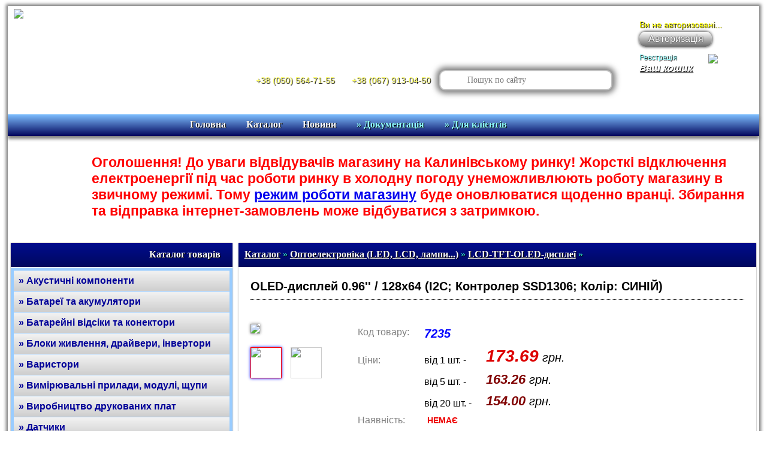

--- FILE ---
content_type: text/html; charset=cp1251
request_url: https://radiolux.com.ua/catalog/7235
body_size: 13072
content:
<!DOCTYPE html>
<HTML>
	<HEAD>
	<script language="JavaScript" src="/js/main.js?59418" type="text/javascript"></script>
<script language="JavaScript" src="/js/personal.js?41365" type="text/javascript"></script>
<script language="JavaScript" src="/js/nav.js?20367" type="text/javascript"></script>
<script language="JavaScript" src="/js/basket.js?36407" type="text/javascript"></script>
<script language="JavaScript" src="/js/rqw_bsk.js?22700" type="text/javascript"></script>
<script language="JavaScript" src="/js/light.js?73008" type="text/javascript"></script>
<script language="JavaScript" src="/js/menu.js?64916" type="text/javascript"></script>
<script language="JavaScript" src="/js/slide.js?80124" type="text/javascript"></script>
<script language="JavaScript" src="/js/feedback.js?63856" type="text/javascript"></script>
<script language="JavaScript" src="/js/newpost.js?35714" type="text/javascript"></script>
<script>
	document.addEventListener('click',function(e)
		{
			if(e.target.id != 'menu_document' && document.getElementById("menu_sub-menu_D").style.display == 'block')
			{
				document.getElementById("menu_sub-menu_D").style.display = 'none';
			}
			if(e.target.id != 'menu_client' && document.getElementById("menu_sub-menu_C").style.display == 'block')
			{
				document.getElementById("menu_sub-menu_C").style.display = 'none';
			}
			if(e.target.id != 'but_shop_info' && e.target.id != 'but_shop_info_1' && e.target.id != 'shop_info_lock' && document.getElementById("shop").style.display == 'block')
			{
				Hide_Shop();
			}
		}
	);
	document.addEventListener('keydown',function(e)
		{
			if(e.keyCode == '27' && document.getElementById("shop").style.display == 'block')
			{
				Hide_Shop();
			}
		}
	);
</script>
	<link href="/css/test.css?98427" rel="stylesheet" type="text/css" />
<meta http-equiv="Content-Type" content="text/html; charset=windows-1251">
<!--<meta name="viewport" content="width=480px, initial-scale=1.0">
--><meta name="viewport" content="width=device-width, initial-scale=0.8">
<meta name="description" content="електронні компоненти (радіодеталі, мікросхеми, транзистори, резистори, конденсатори, тиристори, роз'єми, реле, діоди, стабілізатори, радіотехнічний інструмент, паяльне обладнання й т.д)">
<meta name="keywords" content="Чернівці, Черновцы, електронні компоненти, радіодеталі, мікросхеми, транзистори, резистори, конденсатори, тиристори, диністори, симістори, роз'єми, реле, діоди, діодні мости, стабілітрони,  стабілізатори, радіотехнічний інструмент, паяльне обладнання, паяльна станція, ремонтна станція, припой, флюс, паяльна паста, транскодер, декодер, перемикачі, щупи, тестери, мультиметри, осцилографи, паяльник, перетворювач напруги, нагрівальний елемент, кварц, каніфоль, КПТ-8, макетні плати, текстоліт, світлодіоди, шлейф, індикатори, динаміки, мікрофон, панельки, запобіжники, програматор, хлорне залізо, корпуса Z, корпуса KM, Pro'sKit, пінцет, клавіатура">
<link rel="icon" type="image/x-icon" href="/favicon.ico">
<link rel="stylesheet" href="/fonts/fontawesome/css/font-awesome.min.css">
<link rel="stylesheet" href="/fonts/roboto/roboto.css">
<link rel="stylesheet" href="/fonts/opensans/opensans.css">
	<TITLE>OLED-дисплей 0.96'' / 128x64 (I2C; Контролер SSD1306; Колір: СИНІЙ)</TITLE>
	</HEAD>
	<BODY>
		<DIV id="container">
			<div id="author">
		<form onsubmit="javascript:return false;">
						<input type="text" id="login" name="login" placeholder="Логін" onKeyPress="return filter_input(event,/[A-Za-z\_\-\.\d]/)" maxlength="32" onKeyDown="javascript:if(13==event.keyCode){document.getElementById('passw').focus();}"/>
						<input type="password" id="passw" name="password" placeholder="Пароль" onKeyPress="return filter_input(event,/[A-Za-z\_\-\d]/)" maxlength="15" onKeyDown="javascript:if(13==event.keyCode){Authorized('/../php/author.php')}"/>
					<div id="win_err"></div>
					<div style="margin-top: 5px;">
						<a href="/../recovery_password" target="_blank">Забули пароль?</a>
						<a href="/../registration">Зареєструватися</a>
					</div>
		</form>
					<div id="author_img"></div>
					<div id="author_button_ok" onclick="Authorized('/../php/author.php')">
						<div id="author_button_ok_text">Авторизуватися</div>
						<div id="author_button_ok_img"></div>
					</div>
					<div id="author_button_esc" onclick="Hide_Author()">
						<div id="author_button_esc_text">Відмінити</div>
						<div id="author_button_esc_img"></div>
					</div>
</div>
<a href="javascript:void(0);" OnClick="Hide_Shop()">
	<div id="shop">
		<div id="shop_top">Магазин на Калинівському ринку</div>
		<div id="shop_info"></div>
		<div id="shop_img"></div>
	</div>
</a>
<div id="mask"></div>
<div id="mask_white"></div>
<div id="wait"></div>
			<div id="tobask">
	<div class="tobask_top-bottom"></div>
	<div><img id="tobask_img" src="/images/gif/bask.gif"></div>
	<div id="tobask_goods"></div>
	<div class="text">Код товару:<span id="tobask_code"></span></div>
	<div class="text"><div style="display:inline;">Ціни (грн.):</div><span class="tobask_ot" id="tobask_ot1"></span><span class="tobask_price" id="tobask_price1"></span></div>
	<div class="text"><div style="display:inline; visibility:hidden;">Ціни (грн.):</div><span class="tobask_ot" id="tobask_ot2"></span><span class="tobask_price" id="tobask_price2"></span></div>
	<div class="text"><div style="display:inline; visibility:hidden;">Ціни (грн.):</div><span class="tobask_ot" id="tobask_ot3"></span><span class="tobask_price" id="tobask_price3"></span></div>
	<div class="text" style="clear:both;">Залишок по складу, <span id="tobask_qty_ed"></span>:<span id="tobask_qty"></span></div>
	<div style="border-bottom:1px dotted #000000; margin:10px;"></div>
	<div class="text" style="font-size:12px;">Кількість товару при необхідності буде заокруглена до кратності продажу.</div>
	<div class="text">Кількість
		<input type="hidden" id="tobask_cr">
		<input type="text" id="tobask_qty_bay" onKeyPress="return filter_input(event,/\d/)" onClick="this.value=''" maxlength="6" style="width:70px; height:30px; font-size:20px;">
		<span id="tobask_bed"></span>
	</div>
	<div style="margin:20px;">
		<div class="tobask_button_cart" style="float:left;" onClick="add_to_basket('../php/control_basket.php?act=add')">
			<div class="tobask_button_cart_text">Додати до кошика</div>
			<div class="tobask_button_cart_img"></div>
		</div>
		<div class="tobask_button_esc" style="float:right;" onClick="closed_basket()">
			<div class="tobask_button_esc_text">Відмінити</div>
			<div class="tobask_button_esc_img"></div>
		</div>
		<div style="clear:both;"></div>
	</div>
	<div class="tobask_top-bottom"></div>
</div>
			<DIV id="TOP_PANEL">
   <!--CART_PANEL-->
	<div id="CART_PANEL">
		<div id="cart_panel_client">Ви не авторизовані...</div>		<div id="cart_panel_cart">
			<a href="/basket.php">
				<div id="cart_panel_cart_img"><img src="/images/png/cart.png" width="38px"></div>
				<div id="cart_panel_cart_summa"></div>
			</a>
		</div>
		<div id="cart_panel_author" onClick="Show_Author()">Увійти</div>		<div style="width:100%; height:1px; top:39px; position:absolute; background-color:#FFFFFF;"></div>
	</div>
   <!--LOGO-->
	<DIV ID="LOGO"><A href="/index.php"><img src="/images/png/logo.png"></A></DIV>
	<!--<img src="/images/png/shapka.png" style="position: absolute; top: -8px; left: -36px; z-index: 1000;">-->
	<!--NAMES-->
	<DIV ID="NAMES"></DIV>
	<!--TELEFON-->
	<DIV ID="TELEFON">
		<div id="tel_mts">
			<div id="tel_mts_ico"></div>
			<div id="tel_mts_num"><a href="tel:+380505647155"> +38 (050) 564-71-55</a></div>
		</div>
		<div id="tel_ks">
			<div id="tel_ks_ico"></div>
			<div id="tel_ks_num"><a href="tel:+380679130450"> +38 (067) 913-04-50</a></div>
		</div>
	</DIV>
	<!--SRCH-->
	<DIV class="SRCH">
		<form action="/search.php" method="post">
			<div class="ico-search">
			<input type="submit" class="i-search-go" value="">
			</div>
			<input type="text" name="search" class="i-search" placeholder="Пошук по сайту" onClick="this.value=''">
		</form>
	</DIV>
	<!--BASKET-->
	<DIV id="BASKET">
		<DIV id="BASKET1"><a href="/basket" title="Перейти до кошика"><img src="/../images/png/bask.png"></a></DIV>
		<DIV id="BASKET2"><a href="/basket" title="Перейти до кошика">Ваш кошик</a></DIV>
		<DIV id="BASKET3"></DIV>
		<DIV id="CLIENT">
			<div class="user">Ви не авторизовані...</div><div class="button_author_basket" onClick="Show_Author()">Авторизація</div><div class="user_author"><div style="line-height:25px;"><a href="/registration">Реєстрація</a></DIV></div>		</DIV>
	</DIV>
	<!--CHIP-->
	<DIV id="CHIP"></DIV>
</DIV>
<!--MENU_PANEL-->
<DIV id="MENU_PANEL">
	<div class="menu_zero"></div>
	<div class="menu"><a href="/index.php">Головна</a></div>
	<div class="menu"><a href="/catalog">Каталог</a></div>
	<div class="menu"><a href="/news">Новини</a></div>
	<div class="menu_sub-menu" id="menu_sub-menu_M">
	</div>
	<div class="menu">
		<a href="javascript:void(0);" id="menu_document" style="color:#90FFFF;" onClick="menu_on('menu_sub-menu_D','menu_sub-menu_C','menu_sub-menu_M');">&raquo; Документація</a>
		<div class="menu_sub-menu" id="menu_sub-menu_D">
			<div class="menu_sub-menu_1"><a href="/datasheets">Datasheets</a></div>
			<div class="menu_sub-menu_1"><a href="/shemes">Електричні схеми</a></div>
			<div class="menu_sub-menu_1"><a href="/files_">Програми, файли</a></div>
		</div>
	</div>
	<div class="menu">
		<a href="javascript:void(0);" id="menu_client" style="color:#90FFFF;" onClick="menu_on('menu_sub-menu_C','menu_sub-menu_M','menu_sub-menu_D');">&raquo; Для клієнтів</a>
		<div class="menu_sub-menu" id="menu_sub-menu_C">
			<div class="menu_sub-menu_1"><a href="/delivery">Доставка</a></div>
			<div class="menu_sub-menu_1"><a href="/contacts">Контакти</a></div>
			<div class="menu_sub-menu_1"><a href="/registration">Реєстрація</a></div>
			<div class="menu_sub-menu_1"><a href="javascript:void(0);" OnClick="Show_Author()">Авторизація</a></div>
			<div class="menu_sub-menu_1"><a href="javascript:void(0);" id="but_shop_info" OnClick="Show_Shop()">Магазин</a></div>
			<div class="menu_sub-menu_1"><a href="/offerta">Договір ПО</a></div>
		</div>
	</div>
</DIV>
<div class="show_anons1"><div style='margin-top: 20px; margin-bottom: 20px;'>Оголошення! До уваги відвідувачів магазину на Калинівському ринку! Жорсткі відключення електроенергії під час роботи ринку в холодну погоду унеможливлюють роботу магазину в звичному режимі. Тому <a href='javascript:void(0);' onclick='Show_Shop()' id='but_shop_info'>режим роботи магазину</a> буде оновлюватися щоденно вранці. Збирання та відправка інтернет-замовлень може відбуватися з затримкою.</div></div><!--MENU_MOBILE-->
<DIV id="MENU_SEARCH">
	<div id="menu_search_menu" onClick="menu_mob_on_off('MENU_MOB');"></div>
	<div id="shop_info_lock" OnClick="Show_Shop()" style="
background-image:url(./images/png/closed_shop.png);	"></div><!--<span class="fa fa-unlock"></span>-->
	<div class="srch-1">
		<form action="/search.php" method="post">
			<div class="ico-search">
			<input type="submit" class="i-search-go" value="">
			</div>
			<input type="text" name="search" class="i-search" placeholder="Пошук по сайту" onClick="this.value=''">
		</form>
	</div>
</DIV>
<DIV id="MENU_MOB">
	<a href="/index.php">Головна</a>
	<a href="/catalog">Каталог</a>
	<a href="/news">Новини</a>
	<div style="width:100%; height:1px; background-image:url(/images/png/fonsea.png);"></div>
	<a href="/datasheets">Datasheets</a>
	<a href="/shemes">Електричні схеми</a>
	<a href="/files_">Програми, файли</a>
	<div style="width:100%; height:1px; background-image:url(/images/png/fonsea.png);"></div>
	<a href="/delivery">Доставка</a>
	<a href="/contacts">Контакти</a>
	<div style="width:100%; height:1px; background-image:url(/images/png/fonsea.png);"></div>
	<a href="/registration">Реєстрація</a>
	<a href="javascript:void(0);" OnClick="Show_Author()">Авторизація</a>
	<div style="width:100%; height:1px; background-image:url(/images/png/fonsea.png);"></div>
	<a href="javascript:void(0);" id="but_shop_info_1" OnClick="Show_Shop()">Онлайн інформація про магазин</a>
	<a href="/offerta">Договір публічної оферти</a>
</DIV>
			<DIV id="MAIN">
				<div id="cat_left_column">
					<div class="strong_name"><div id="cat_ang"></div><div id="cat_fing" onclick="vis_cat('catalog_cont');"></div>Каталог товарів</div>
<div style="height:1px;"></div>
<div id="catalog_cont">
	<div class="cat_group"><a id="35" onclick="vis('CATN35')">&raquo;&nbsp;Акустичні компоненти</a></div><div id="CATN35" class="CATN"><a id="3264" href="/catalog/3264">Динамічні головки</a><a id="3262" href="/catalog/3262">Звуковипромінювачі електромагнітні</a><a id="3263" href="/catalog/3263">Звуковипромінювачі п'єзоелектричні</a><a id="3265" href="/catalog/3265">Мікрофони</a><a id="4203" href="/catalog/4203">Сирени</a></div><div style="height:1px;"></div><div class="cat_group"><a id="908" onclick="vis('CATN908')">&raquo;&nbsp;Батареї та акумулятори</a></div><div id="CATN908" class="CATN"><a id="3266" href="/catalog/3266">1,5V</a><a id="3267" href="/catalog/3267">3,0V</a><a id="4226" href="/catalog/4226">9,0V</a><a id="5615" href="/catalog/5615">Li-Ion, Li-Po, Li-FePO4</a><a id="4225" href="/catalog/4225">Ni-Cd, Ni-MH</a><a id="9378" href="/catalog/9378">Матеріали для збирання АКБ</a></div><div style="height:1px;"></div><div class="cat_group"><a id="190" onclick="vis('CATN190')">&raquo;&nbsp;Батарейні відсіки та конектори</a></div><div id="CATN190" class="CATN"><a id="4709" href="/catalog/4709">18650</a><a id="6968" href="/catalog/6968">23A</a><a id="3271" href="/catalog/3271">6F22 (Крона)</a><a id="3269" href="/catalog/3269">R03 (AAA)</a><a id="3270" href="/catalog/3270">R6 (AA)</a><a id="3268" href="/catalog/3268">Для дискових елементів</a></div><div style="height:1px;"></div><div class="cat_group"><a id="9" onclick="vis('CATN9')">&raquo;&nbsp;Блоки живлення, драйвери, інвертори</a></div><div id="CATN9" class="CATN"><a id="3356" href="/catalog/3356">AC-DC конвертори</a><a id="5588" href="/catalog/5588">DC-AC конвертори</a><a id="3925" href="/catalog/3925">DC-DC конвертори</a><a id="6740" href="/catalog/6740">DC-DC конвертори на плату</a><a id="8641" href="/catalog/8641">POWER BANK та модулі для них</a><a id="3272" href="/catalog/3272">Адаптери розеточні</a><a id="3276" href="/catalog/3276">Безкорпусні модулі живлення</a><a id="9371" href="/catalog/9371">Джерела безперебійного живлення (UPS)</a><a id="3275" href="/catalog/3275">Драйвери світлодіодів</a><a id="5662" href="/catalog/5662">Зарядні пристрої, модулі зарядки телефонів</a><a id="3525" href="/catalog/3525">Інвертори для LCD-моніторів</a><a id="8236" href="/catalog/8236">Кабелі з DC-DC конвертором</a><a id="3274" href="/catalog/3274">Лабораторні блоки живлення</a><a id="4965" href="/catalog/4965">Модулі BMS</a><a id="8817" href="/catalog/8817">Модулі автоматики для ДБЖ</a><a id="8130" href="/catalog/8130">Модулі зарядки акумуляторів</a><a id="8642" href="/catalog/8642">Модулі контролю АКБ</a><a id="8844" href="/catalog/8844">Модулі тригерів USB</a><a id="3273" href="/catalog/3273">Модульні блоки живлення</a></div><div style="height:1px;"></div><div class="cat_group"><a id="10" onclick="vis('CATN10')">&raquo;&nbsp;Варистори</a></div><div id="CATN10" class="CATN"><a id="4306" href="/catalog/4306">D =   5 мм</a><a id="3446" href="/catalog/3446">D =   7 мм</a><a id="3447" href="/catalog/3447">D = 10 мм</a><a id="3448" href="/catalog/3448">D = 14 мм</a><a id="3449" href="/catalog/3449">D = 20 мм</a></div><div style="height:1px;"></div><div class="cat_group"><a id="19" onclick="vis('CATN19')">&raquo;&nbsp;Вимірювальні прилади, модулі, щупи</a></div><div id="CATN19" class="CATN"><a id="5484" href="/catalog/5484">USB-тестери</a><a id="3618" href="/catalog/3618">Ватметри</a><a id="3278" href="/catalog/3278">Вимірювачі R L C F</a><a id="9326" href="/catalog/9326">Вимірювачі внутрішнього опору</a><a id="3907" href="/catalog/3907">Вимірювачі ЕМВ та дозиметри</a><a id="6633" href="/catalog/6633">Вимірювачі ємності АКБ</a><a id="8640" href="/catalog/8640">Вимірювачі рівня заряду</a><a id="7359" href="/catalog/7359">Дальноміри, лазерні рівні</a><a id="7376" href="/catalog/7376">Детектори проводки, індикатори</a><a id="6275" href="/catalog/6275">Кабельні тестери</a><a id="3992" href="/catalog/3992">Логічні аналізатори</a><a id="7354" href="/catalog/7354">Люксметри</a><a id="3279" href="/catalog/3279">Мультиметри</a><a id="3280" href="/catalog/3280">Осцилографи</a><a id="8488" href="/catalog/8488">Різні вимірювальні модулі</a><a id="3281" href="/catalog/3281">Стрілочні вимірювачі</a><a id="7355" href="/catalog/7355">Тахометри, лічильники</a><a id="3283" href="/catalog/3283">Термометри, гігрометри</a><a id="4454" href="/catalog/4454">Тестери радіокомпонентів</a><a id="4503" href="/catalog/4503">Цифрові вимірювачі змінного струму (AC)</a><a id="3282" href="/catalog/3282">Цифрові вимірювачі постійного струму (DC)</a><a id="4969" href="/catalog/4969">Шунти вимірювальні</a><a id="41" href="/catalog/41">Щупи для мультиметрів</a><a id="6095" href="/catalog/6095">Щупи для осцилографів</a></div><div style="height:1px;"></div><div class="cat_group"><a id="1238" onclick="vis('CATN1238')">&raquo;&nbsp;Виробництво друкованих плат</a></div><div id="CATN1238" class="CATN"><a id="4280" href="/catalog/4280">Джерела УФ-випромінення</a><a id="4277" href="/catalog/4277">Електроізоляційні покриття, лаки, маски</a><a id="3338" href="/catalog/3338">Матеріали для лудіння</a><a id="3337" href="/catalog/3337">Матеріали для нанесення доріжок</a><a id="3336" href="/catalog/3336">Фольговані матеріали</a><a id="3451" href="/catalog/3451">Фоторезисти, проявники та змивки</a><a id="4278" href="/catalog/4278">Хімреактиви для травлення міді</a></div><div style="height:1px;"></div><div class="cat_group"><a id="45" onclick="vis('CATN45')">&raquo;&nbsp;Датчики</a></div><div id="CATN45" class="CATN"><a id="6016" href="/catalog/6016">Витрат рідини</a><a id="3997" href="/catalog/3997">Вологості</a><a id="6760" href="/catalog/6760">Датчики дотику</a><a id="8202" href="/catalog/8202">Датчики нахилу</a><a id="7237" href="/catalog/7237">Датчики струму</a><a id="6266" href="/catalog/6266">Датчики тиску</a><a id="3998" href="/catalog/3998">Комбіновані</a><a id="3450" href="/catalog/3450">Магнітного поля (Геркони)</a><a id="3458" href="/catalog/3458">Рівня рідини</a><a id="4148" href="/catalog/4148">Руху (PIR-датчики)</a><a id="3284" href="/catalog/3284">Температури</a></div><div style="height:1px;"></div><div class="cat_group"><a id="6355" onclick="vis('CATN6355')">&raquo;&nbsp;Двигуни, приводи, помпи, замки</a></div><div id="CATN6355" class="CATN"><a id="6545" href="/catalog/6545">Двигуни постійного струму</a><a id="6546" href="/catalog/6546">Драйвери моторів</a><a id="2982" href="/catalog/2982">Замки, соленоїди</a><a id="6547" href="/catalog/6547">Крокові двигуни</a><a id="6548" href="/catalog/6548">Помпи, насоси</a><a id="6549" href="/catalog/6549">Сервоприводи</a></div><div style="height:1px;"></div><div class="cat_group"><a id="23" onclick="vis('CATN23')">&raquo;&nbsp;Диністори, тиристори та симістори</a></div><div id="CATN23" class="CATN"><a id="3285" href="/catalog/3285">Диністори</a><a id="3287" href="/catalog/3287">Симістори</a><a id="3286" href="/catalog/3286">Тиристори</a></div><div style="height:1px;"></div><div class="cat_group"><a id="11" onclick="vis('CATN11')">&raquo;&nbsp;Діоди та діодні мости</a></div><div id="CATN11" class="CATN"><a id="3459" href="/catalog/3459">Варикапи</a><a id="3288" href="/catalog/3288">Діоди випрямні</a><a id="3289" href="/catalog/3289">Діоди демпферні</a><a id="3290" href="/catalog/3290">Діоди імпульсні</a><a id="6618" href="/catalog/6618">Діоди лавинні</a><a id="3291" href="/catalog/3291">Діоди швидкі</a><a id="3292" href="/catalog/3292">Діоди Шоттки</a><a id="3293" href="/catalog/3293">Діодні мости</a></div><div style="height:1px;"></div><div class="cat_group"><a id="30" onclick="vis('CATN30')">&raquo;&nbsp;Електронні пристрої та модулі</a></div><div id="CATN30" class="CATN"><a id="5334" href="/catalog/5334">ARDUINO, STM та шилди</a><a id="5335" href="/catalog/5335">AUDIO-модулі</a><a id="4615" href="/catalog/4615">Генератори сигналів</a><a id="4589" href="/catalog/4589">Конвертори інтерфейсів</a><a id="7301" href="/catalog/7301">Модулі Wi-Fi, Bluetooth, GSM...</a><a id="7309" href="/catalog/7309">Модулі АЦП/ЦАП</a><a id="6354" href="/catalog/6354">Модулі відображення інформації</a><a id="7314" href="/catalog/7314">Модулі для ARDUINO</a><a id="8380" href="/catalog/8380">Модулі з датчиками</a><a id="6733" href="/catalog/6733">Модулі зчитування інформації</a><a id="5286" href="/catalog/5286">Модулі комутації</a><a id="3327" href="/catalog/3327">Модулі Пельтьє</a><a id="5651" href="/catalog/5651">Набори KIT (Конструктори)</a><a id="3294" href="/catalog/3294">Програматори</a><a id="3939" href="/catalog/3939">Радіомодулі, трансивери</a><a id="4365" href="/catalog/4365">Регулятори потужності AC</a><a id="8487" href="/catalog/8487">Регулятори потужності DC</a><a id="4762" href="/catalog/4762">Регулятори температури та вологості</a><a id="7209" href="/catalog/7209">Системи RFID</a><a id="5956" href="/catalog/5956">Системи дистанційного керування</a><a id="5284" href="/catalog/5284">Таймери, модулі затримки, RTC</a></div><div style="height:1px;"></div><div class="cat_group"><a id="43" onclick="vis('CATN43')">&raquo;&nbsp;Запобіжники, утримувачі, термостати</a></div><div id="CATN43" class="CATN"><a id="4492" href="/catalog/4492">Автоматичні захисні вимикачі</a><a id="3296" href="/catalog/3296">Запобіжники 4х11мм з виводами</a><a id="3297" href="/catalog/3297">Запобіжники 5х20мм</a><a id="7178" href="/catalog/7178">Запобіжники 5х20мм (кераміка)</a><a id="7784" href="/catalog/7784">Запобіжники 5х20мм з виводами</a><a id="3298" href="/catalog/3298">Запобіжники 6х30мм</a><a id="8137" href="/catalog/8137">Запобіжники 6х30мм (кераміка)</a><a id="9041" href="/catalog/9041">Запобіжники ANS</a><a id="8922" href="/catalog/8922">Запобіжники MEGA</a><a id="5019" href="/catalog/5019">Запобіжники автомобільні</a><a id="3804" href="/catalog/3804">Запобіжники високовольтні</a><a id="3697" href="/catalog/3697">Запобіжники для друкованих плат</a><a id="3299" href="/catalog/3299">Запобіжники полімерні</a><a id="3300" href="/catalog/3300">Запобіжники швидкодіючі</a><a id="3352" href="/catalog/3352">Набори запобіжників</a><a id="3301" href="/catalog/3301">Термозапобіжники (розривні)</a><a id="3302" href="/catalog/3302">Термостати біметалеві відновлювальні</a><a id="3303" href="/catalog/3303">Утримувачі запобіжників</a></div><div style="height:1px;"></div><div class="cat_group"><a id="9384" onclick="vis('CATN9384')">&raquo;&nbsp;Зварювальне обладнання</a></div><div id="CATN9384" class="CATN"><a id="9386" href="/catalog/9386">Аксесуари для зварювальних апаратів</a><a id="9385" href="/catalog/9385">Апарати точкового зварювання</a><a id="8381" href="/catalog/8381">Контролери зварювальних апаратів</a></div><div style="height:1px;"></div><div class="cat_group"><a id="18" onclick="vis('CATN18')">&raquo;&nbsp;Інструменти, обладнання</a></div><div id="CATN18" class="CATN"><a id="3304" href="/catalog/3304">Викрутки</a><a id="5982" href="/catalog/5982">Для зняття ізоляції</a><a id="3343" href="/catalog/3343">Інструменти для свердління</a><a id="6199" href="/catalog/6199">Клейові пістолети</a><a id="3305" href="/catalog/3305">Кусачки, бокорізи</a><a id="8456" href="/catalog/8456">Настільні покриття, килимки</a><a id="3307" href="/catalog/3307">Обтискні кліщі (крімпери)</a><a id="3306" href="/catalog/3306">Оптичні прилади</a><a id="3310" href="/catalog/3310">Пінцети, вакуумні утримувачі</a><a id="3309" href="/catalog/3309">Ріжучий інструмент</a><a id="3511" href="/catalog/3511">Різне</a><a id="3308" href="/catalog/3308">Свердла</a><a id="3512" href="/catalog/3512">Ультразвукові ванни</a><a id="4619" href="/catalog/4619">Утримувачі плат</a></div><div style="height:1px;"></div><div class="cat_group"><a id="36" onclick="vis('CATN36')">&raquo;&nbsp;Кварцеві резонатори та фільтри</a></div><div id="CATN36" class="CATN"><a id="3452" href="/catalog/3452">Кварцеві резонатори</a><a id="3453" href="/catalog/3453">Керамічні та ПАВ-резонатори</a><a id="3454" href="/catalog/3454">Фільтри</a></div><div style="height:1px;"></div><div class="cat_group"><a id="25" onclick="vis('CATN25')">&raquo;&nbsp;Кнопки та перемикачі, ковпачки</a></div><div id="CATN25" class="CATN"><a id="3322" href="/catalog/3322">Вимикачі клавішні</a><a id="4777" href="/catalog/4777">Вимикачі торшерні</a><a id="3311" href="/catalog/3311">Джойстики</a><a id="3312" href="/catalog/3312">Енкодери</a><a id="3457" href="/catalog/3457">Замки контактні</a><a id="3313" href="/catalog/3313">Клавіатури</a><a id="3323" href="/catalog/3323">Кнопки антивандальні</a><a id="4915" href="/catalog/4915">Кнопки для ліхтарів</a><a id="3728" href="/catalog/3728">Кнопки та вимикачі на корпус</a><a id="3316" href="/catalog/3316">Кнопки тактові  6х6мм</a><a id="3317" href="/catalog/3317">Кнопки тактові 12х12мм</a><a id="3314" href="/catalog/3314">Кнопки тактові SMD</a><a id="3318" href="/catalog/3318">Кнопки тактові кутові</a><a id="3315" href="/catalog/3315">Кнопки тактові різні</a><a id="3324" href="/catalog/3324">Ковпачки на кнопки</a><a id="3319" href="/catalog/3319">Мікроперемикачі</a><a id="6514" href="/catalog/6514">Педалі ножні</a><a id="3320" href="/catalog/3320">Перемикачі DIP</a><a id="3321" href="/catalog/3321">Перемикачі галетні</a><a id="4949" href="/catalog/4949">Перемикачі кінцеві</a><a id="4951" href="/catalog/4951">Перемикачі кнопочні</a><a id="4950" href="/catalog/4950">Перемикачі повзункові</a><a id="3723" href="/catalog/3723">Тумблери</a></div><div style="height:1px;"></div><div class="cat_group"><a id="12" onclick="vis('CATN12')">&raquo;&nbsp;Конденсатори</a></div><div id="CATN12" class="CATN"><a id="13" href="/catalog/13">Електролітичні (загального призначення)</a><a id="8858" href="/catalog/8858">Електролітичні Low ESR</a><a id="391" href="/catalog/391">Електролітичні Low ESR комп'ютерні</a><a id="4712" href="/catalog/4712">Електролітичні SMD</a><a id="4023" href="/catalog/4023">Змінні та підстроювальні</a><a id="3974" href="/catalog/3974">Іоністори</a><a id="3326" href="/catalog/3326">Керамічні SMD</a><a id="3325" href="/catalog/3325">Керамічні виводні CC4, CT4</a><a id="3949" href="/catalog/3949">Керамічні високовольтні KCK</a><a id="8340" href="/catalog/8340">Метало-плівкові CBB20 (аксіальні)</a><a id="4443" href="/catalog/4443">Метало-плівкові CBB22 (радіальні)</a><a id="3888" href="/catalog/3888">Метало-плівкові CL23B (поліестер)</a><a id="3328" href="/catalog/3328">Метало-плівкові MKP-X2 (поліпропілен)</a><a id="3329" href="/catalog/3329">Полістирольні CL11</a><a id="8460" href="/catalog/8460">Пускові та робочі</a><a id="4295" href="/catalog/4295">Танталові, ніобієві та інші</a></div><div style="height:1px;"></div><div class="cat_group"><a id="33" onclick="vis('CATN33')">&raquo;&nbsp;Корпуса для РЕА та касетниці</a></div><div id="CATN33" class="CATN"><a id="3421" href="/catalog/3421">Аксесуари</a><a id="3330" href="/catalog/3330">Касетниці, органайзери</a><a id="6061" href="/catalog/6061">Корпуса металеві</a><a id="6064" href="/catalog/6064">Корпуса пластикові</a><a id="3483" href="/catalog/3483">Корпуса пластикові - серія BAHAR</a><a id="4257" href="/catalog/4257">Корпуса пластикові - серія D</a><a id="3331" href="/catalog/3331">Корпуса пластикові - серія KM</a><a id="4431" href="/catalog/4431">Корпуса пластикові - серія SHELL</a><a id="3332" href="/catalog/3332">Корпуса пластикові - серія Z</a></div><div style="height:1px;"></div><div class="cat_group"><a id="31" onclick="vis('CATN31')">&raquo;&nbsp;Макетні та монтажні плати</a></div><div id="CATN31" class="CATN"><a id="3335" href="/catalog/3335">Плати для макетування, перемички</a><a id="5861" href="/catalog/5861">Плати друковані для пристроїв</a><a id="3333" href="/catalog/3333">Плати монтажні 1-сторонні</a><a id="3334" href="/catalog/3334">Плати монтажні 2-сторонні</a></div><div style="height:1px;"></div><div class="cat_group"><a id="32" onclick="vis('CATN32')">&raquo;&nbsp;Матеріали, механічні деталі, хімія</a></div><div id="CATN32" class="CATN"><a id="5762" href="/catalog/5762">Абразивні матеріали</a><a id="3339" href="/catalog/3339">Електроізоляційні матеріали</a><a id="3341" href="/catalog/3341">Елементи кріплення</a><a id="3340" href="/catalog/3340">Клеї та герметики</a><a id="5797" href="/catalog/5797">Магнітні матеріали</a><a id="4166" href="/catalog/4166">Мастильні матеріали</a><a id="3344" href="/catalog/3344">Струмопровідні матеріали</a><a id="4947" href="/catalog/4947">Стяжки, хомути, бірки</a><a id="3342" href="/catalog/3342">Теплопровідні матеріали</a><a id="4910" href="/catalog/4910">Трубки скловолоконні</a><a id="4911" href="/catalog/4911">Трубки термоусадочні</a><a id="28" href="/catalog/28">Хімічні препарати</a></div><div style="height:1px;"></div><div class="cat_group"><a id="15" onclick="vis('CATN15')">&raquo;&nbsp;Мікросхеми</a></div><div id="CATN15" class="CATN"><a id="3368" href="/catalog/3368">АЦП, ЦАП</a><a id="8501" href="/catalog/8501">Генератори сигналів</a><a id="7423" href="/catalog/7423">Датчики струму</a><a id="3361" href="/catalog/3361">Драйвери</a><a id="7508" href="/catalog/7508">Драйвери MOSFET, IGBT верхні</a><a id="8916" href="/catalog/8916">Драйвери MOSFET, IGBT гальванічно розв'язані</a><a id="7507" href="/catalog/7507">Драйвери MOSFET, IGBT напівмостові</a><a id="7509" href="/catalog/7509">Драйвери MOSFET, IGBT нижні</a><a id="7432" href="/catalog/7432">Драйвери двигунів</a><a id="4752" href="/catalog/4752">Драйвери для LED</a><a id="7526" href="/catalog/7526">Драйвери електронних баластів</a><a id="3544" href="/catalog/3544">Індикатори рівня сигналу</a><a id="3363" href="/catalog/3363">Інтерфейсні</a><a id="3369" href="/catalog/3369">Кодери, декодери</a><a id="3366" href="/catalog/3366">Конвертори DC-DC</a><a id="7562" href="/catalog/7562">Контролери PFC/PWM комбіновані</a><a id="3348" href="/catalog/3348">Контролери PWM (ШІМ)</a><a id="4553" href="/catalog/4553">Контролери заряду акумуляторів</a><a id="3345" href="/catalog/3345">Контролери різні</a><a id="3346" href="/catalog/3346">Мікроконтролери ATMEL</a><a id="3347" href="/catalog/3347">Мікроконтролери MICROCHIP</a><a id="5358" href="/catalog/5358">Мікроконтролери STM</a><a id="3358" href="/catalog/3358">Мікросхеми пам'яті EEPROM</a><a id="4571" href="/catalog/4571">Мікросхеми пам'яті FLASH</a><a id="4572" href="/catalog/4572">Мікросхеми пам'яті UV-cleaning</a><a id="8502" href="/catalog/8502">Обробка радіочастотних сигналів</a><a id="3360" href="/catalog/3360">Операційні підсилювачі та компаратори</a><a id="3357" href="/catalog/3357">Підсилювачі звуку, темброблоки</a><a id="3370" href="/catalog/3370">Різні</a><a id="3367" href="/catalog/3367">Таймери, годинники реального часу</a><a id="3362" href="/catalog/3362">Телевізійні</a><a id="3359" href="/catalog/3359">Телефонні</a><a id="3349" href="/catalog/3349">Цифрові логічні імпортні CD, HEF, 74HC...</a><a id="3350" href="/catalog/3350">Цифрові логічні К155, К158, К531, К555</a><a id="3354" href="/catalog/3354">Цифрові логічні К176, К561, К1564</a><a id="3355" href="/catalog/3355">Цифрові логічні К500, К511 тощо</a></div><div style="height:1px;"></div><div class="cat_group"><a id="16" onclick="vis('CATN16')">&raquo;&nbsp;Оптоелектроніка (LED, LCD, лампи...)</a></div><div id="CATN16" class="CATN"><a id="4406" href="/catalog/4406">COB (Технологія Chip On Board)</a><a id="3372" href="/catalog/3372">LCD-TFT-OLED-дисплеї</a><a id="4408" href="/catalog/4408">LED-лампи, світильники</a><a id="8075" href="/catalog/8075">LED-матриці AC220V</a><a id="3968" href="/catalog/3968">LED-матриці DC</a><a id="4407" href="/catalog/4407">LED-модулі</a><a id="5420" href="/catalog/5420">LED-підсвічування для моніторів та TV</a><a id="3371" href="/catalog/3371">LED-пластини, стрічки, конектори</a><a id="3818" href="/catalog/3818">LED-прожектори</a><a id="3351" href="/catalog/3351">RGB-контролери та димери</a><a id="3460" href="/catalog/3460">АДРЕСНІ світлодіоди та стрічки</a><a id="3378" href="/catalog/3378">Індикатори матричні, лінійні та інші</a><a id="3373" href="/catalog/3373">Індикатори семисегментні 1-цифрові</a><a id="3374" href="/catalog/3374">Індикатори семисегментні 2-цифрові</a><a id="3375" href="/catalog/3375">Індикатори семисегментні 3-цифрові</a><a id="3376" href="/catalog/3376">Індикатори семисегментні 4-цифрові</a><a id="4380" href="/catalog/4380">Лазери</a><a id="3385" href="/catalog/3385">Лампи, індикатори, неонки</a><a id="4758" href="/catalog/4758">Лінзи для LED (коліматори)</a><a id="9399" href="/catalog/9399">Ліхтарики</a><a id="8073" href="/catalog/8073">Набори світлодіодів</a><a id="3386" href="/catalog/3386">Оптопари, оптрони</a><a id="3377" href="/catalog/3377">Радіатори для LED</a><a id="3379" href="/catalog/3379">Світлодіоди 1...10W</a><a id="5295" href="/catalog/5295">Світлодіоди SMD TV-backlight</a><a id="3380" href="/catalog/3380">Світлодіоди SMD-0603</a><a id="3381" href="/catalog/3381">Світлодіоди SMD-0805</a><a id="3382" href="/catalog/3382">Світлодіоди SMD-1206</a><a id="5645" href="/catalog/5645">Світлодіоди SMD-2835</a><a id="5578" href="/catalog/5578">Світлодіоди SMD-3014</a><a id="3383" href="/catalog/3383">Світлодіоди SMD-3528</a><a id="3384" href="/catalog/3384">Світлодіоди SMD-5050</a><a id="4161" href="/catalog/4161">Світлодіоди SMD-5630/5730</a><a id="3388" href="/catalog/3388">Світлодіоди круглі  3 мм</a><a id="3389" href="/catalog/3389">Світлодіоди круглі  4,8 мм</a><a id="3390" href="/catalog/3390">Світлодіоди круглі  5 мм</a><a id="3391" href="/catalog/3391">Світлодіоди круглі  8 мм</a><a id="3392" href="/catalog/3392">Світлодіоди круглі 10 мм</a><a id="3395" href="/catalog/3395">Світлодіоди ПІРАННЯ/PIRANHA</a><a id="3387" href="/catalog/3387">Світлодіоди прямокутні</a><a id="3393" href="/catalog/3393">Утримувачі світлодіодів</a><a id="3394" href="/catalog/3394">Фотоприймальні елементи</a></div><div style="height:1px;"></div><div class="cat_group"><a id="17" onclick="vis('CATN17')">&raquo;&nbsp;Паяльне обладнання, припої та флюси</a></div><div id="CATN17" class="CATN"><a id="3401" href="/catalog/3401">Аксесуари, запчастини</a><a id="4609" href="/catalog/4609">Газові паяльники та пальники</a><a id="3396" href="/catalog/3396">Жала для паяльників, засоби для очищення</a><a id="8322" href="/catalog/8322">Засоби для нанесення флюсу</a><a id="4935" href="/catalog/4935">Монтажне та демонтажне обладнання</a><a id="8319" href="/catalog/8319">Нагрівальні елементи</a><a id="5713" href="/catalog/5713">Насадки для термофенів</a><a id="3399" href="/catalog/3399">Паяльники 220V</a><a id="4833" href="/catalog/4833">Паяльники для паяльних станцій</a><a id="4610" href="/catalog/4610">Паяльники низьковольтні</a><a id="3400" href="/catalog/3400">Паяльні та ремонтні станції</a><a id="8320" href="/catalog/8320">Підставки для паяльників</a><a id="3397" href="/catalog/3397">Припої, паяльні пасти, BGA-кульки</a><a id="8321" href="/catalog/8321">Стрічка для видалення припою</a><a id="6288" href="/catalog/6288">Термопінцети</a><a id="3398" href="/catalog/3398">Флюси гелеві, пасти</a><a id="6527" href="/catalog/6527">Флюси рідкі, кислоти</a><a id="6528" href="/catalog/6528">Флюси тверді (каніфоль)</a></div><div style="height:1px;"></div><div class="cat_group"><a id="34" onclick="vis('CATN34')">&raquo;&nbsp;Провода, кабелі та шнури</a></div><div id="CATN34" class="CATN"><a id="8586" href="/catalog/8586">AUDIO/VIDEO кабелі</a><a id="5747" href="/catalog/5747">Вводи для кабеля</a><a id="6093" href="/catalog/6093">Кабелі багатожильні сигнальні</a><a id="8528" href="/catalog/8528">Кабелі багатожильні силові</a><a id="44" href="/catalog/44">Кабелі живлення</a><a id="3492" href="/catalog/3492">Кабелі інтерфейсні</a><a id="6094" href="/catalog/6094">Кабелі плоскі (шлейфи)</a><a id="3455" href="/catalog/3455">Провода монтажні</a><a id="3456" href="/catalog/3456">Шнури мережні</a></div><div style="height:1px;"></div><div class="cat_group"><a id="37" onclick="vis('CATN37')">&raquo;&nbsp;Радіатори, вентилятори, решітки</a></div><div id="CATN37" class="CATN"><a id="3403" href="/catalog/3403">Вентилятори</a><a id="3404" href="/catalog/3404">Кулери</a><a id="3402" href="/catalog/3402">Радіатори</a><a id="6692" href="/catalog/6692">Решітки для вентиляторів</a></div><div style="height:1px;"></div><div class="cat_group"><a id="20" onclick="vis('CATN20')">&raquo;&nbsp;Резистори, потенціометри, ручки</a></div><div id="CATN20" class="CATN"><a id="4513" href="/catalog/4513">SMD-зборки (масиви)</a><a id="3405" href="/catalog/3405">SMD-резистори (0805)</a><a id="3406" href="/catalog/3406">SMD-резистори (1206)</a><a id="5428" href="/catalog/5428">SMD-резистори (2512)</a><a id="3407" href="/catalog/3407">Виводні резистори   0,125W</a><a id="3408" href="/catalog/3408">Виводні резистори   0,25W</a><a id="3409" href="/catalog/3409">Виводні резистори   0,5W</a><a id="3410" href="/catalog/3410">Виводні резистори   1W</a><a id="3411" href="/catalog/3411">Виводні резистори   2W</a><a id="7119" href="/catalog/7119">Виводні резистори   3W</a><a id="3412" href="/catalog/3412">Виводні резистори   5W</a><a id="3416" href="/catalog/3416">Виводні резистори   8W</a><a id="3413" href="/catalog/3413">Виводні резистори  10W</a><a id="3558" href="/catalog/3558">Виводні резистори  20...25W</a><a id="5507" href="/catalog/5507">Виводні резистори  50...100W</a><a id="3414" href="/catalog/3414">Запобіжні резистори</a><a id="3415" href="/catalog/3415">Зборки резисторні виводні</a><a id="4514" href="/catalog/4514">Набори резисторів (Каси)</a><a id="5387" href="/catalog/5387">Потенціометри багатообертові</a><a id="21" href="/catalog/21">Резистори змінні (потенціометри)</a><a id="1166" href="/catalog/1166">Резистори підстроювальні (трімери)</a><a id="38" href="/catalog/38">Ручки для потенціометрів (металеві)</a><a id="4474" href="/catalog/4474">Ручки для потенціометрів (пластикові)</a><a id="3277" href="/catalog/3277">Термістори NTC, PTC</a></div><div style="height:1px;"></div><div class="cat_group"><a id="26" onclick="vis('CATN26')">&raquo;&nbsp;Реле</a></div><div id="CATN26" class="CATN"><a id="4599" href="/catalog/4599">Автомобільні</a><a id="6661" href="/catalog/6661">Напруга обмотки    3 V</a><a id="3417" href="/catalog/3417">Напруга обмотки    5 V</a><a id="4539" href="/catalog/4539">Напруга обмотки    9 V</a><a id="3418" href="/catalog/3418">Напруга обмотки  12 V</a><a id="3419" href="/catalog/3419">Напруга обмотки  24 V</a><a id="6979" href="/catalog/6979">Напруга обмотки  48 V</a><a id="3420" href="/catalog/3420">Напруга обмотки 220 V</a><a id="4714" href="/catalog/4714">Панельки для реле (Колодки)</a><a id="4018" href="/catalog/4018">Твердотільні</a></div><div style="height:1px;"></div><div class="cat_group"><a id="27" onclick="vis('CATN27')">&raquo;&nbsp;Роз'єми, щупи, панельки</a></div><div id="CATN27" class="CATN"><a id="8483" href="/catalog/8483">Гільзи та накінечники</a><a id="3422" href="/catalog/3422">Джампери та перемички</a><a id="4456" href="/catalog/4456">Затискачі, крокодили, кліпси</a><a id="4434" href="/catalog/4434">Клеми на дріт (ножові, кільцеві, рожкові)</a><a id="8497" href="/catalog/8497">Клеми приборні силові</a><a id="3353" href="/catalog/3353">Клеми, клемники,  клемні колодки</a><a id="3432" href="/catalog/3432">Клемники гвинтові</a><a id="189" href="/catalog/189">Панельки для мікросхем</a><a id="4780" href="/catalog/4780">Перехідники для мікросхем</a><a id="3428" href="/catalog/3428">Роз'єми AUDIO-VIDEO-TV</a><a id="3423" href="/catalog/3423">Роз'єми BLS, BLD (2,54мм)</a><a id="3424" href="/catalog/3424">Роз'єми D-SUB</a><a id="4368" href="/catalog/4368">Роз'єми GX, MIC, XLR (авіаційні, мікрофонні...)</a><a id="3431" href="/catalog/3431">Роз'єми IDC (AWP, FDC, ZL231)</a><a id="4308" href="/catalog/4308">Роз'єми KLS (2,54мм)</a><a id="6487" href="/catalog/6487">Роз'єми PLS, PLD, PBS, PBD (2,00мм)</a><a id="3425" href="/catalog/3425">Роз'єми PLS, PLD, PBS, PBD, STS (2,54мм)</a><a id="4835" href="/catalog/4835">Роз'єми PS/2</a><a id="3426" href="/catalog/3426">Роз'єми RJ</a><a id="3427" href="/catalog/3427">Роз'єми USB</a><a id="6916" href="/catalog/6916">Роз'єми USB micro</a><a id="6915" href="/catalog/6915">Роз'єми USB mini</a><a id="6917" href="/catalog/6917">Роз'єми USB type C</a><a id="3434" href="/catalog/3434">Роз'єми автомобільні</a><a id="3433" href="/catalog/3433">Роз'єми високочастотні</a><a id="7510" href="/catalog/7510">Роз'єми живлення: Акумуляторні</a><a id="4566" href="/catalog/4566">Роз'єми живлення: Мережні (220V)</a><a id="3429" href="/catalog/3429">Роз'єми живлення: Низьковольтні</a><a id="5362" href="/catalog/5362">Роз'єми приборні «BANANA»</a><a id="5494" href="/catalog/5494">Роз'єми різні</a><a id="3430" href="/catalog/3430">Роз'єми сигнальні</a></div><div style="height:1px;"></div><div class="cat_group"><a id="22" onclick="vis('CATN22')">&raquo;&nbsp;Стабілізатори, стабілітрони, супресори</a></div><div id="CATN22" class="CATN"><a id="4438" href="/catalog/4438">Джерела опорної напруги, супервізори</a><a id="4437" href="/catalog/4437">Стабілізатори напруги (регульовані)</a><a id="3435" href="/catalog/3435">Стабілізатори напруги (фіксовані)</a><a id="4439" href="/catalog/4439">Стабілізатори струму</a><a id="4323" href="/catalog/4323">Стабілітрони SMD (Поверхневий монтаж)</a><a id="3436" href="/catalog/3436">Стабілітрони виводні 0,5 W (серія BZX55)</a><a id="3437" href="/catalog/3437">Стабілітрони виводні 1,3 W (серія BZX85)</a><a id="3438" href="/catalog/3438">Стабілітрони виводні 3 W (серія 3EZ)</a><a id="3541" href="/catalog/3541">Стабілітрони виводні 5 W (серія 1N53xxB)</a><a id="3439" href="/catalog/3439">Стабілітрони виводні 8 W</a><a id="3440" href="/catalog/3440">Стабілітрони вітчизняні малопотужні</a><a id="3441" href="/catalog/3441">Супресори</a></div><div style="height:1px;"></div><div class="cat_group"><a id="24" onclick="vis('CATN24')">&raquo;&nbsp;Транзистори</a></div><div id="CATN24" class="CATN"><a id="3442" href="/catalog/3442">IGBT</a><a id="3443" href="/catalog/3443">Біполярні</a><a id="7649" href="/catalog/7649">Біполярні SMD</a><a id="3445" href="/catalog/3445">Одноперехідні</a><a id="3444" href="/catalog/3444">Польові</a><a id="7667" href="/catalog/7667">Польові SMD</a></div><div style="height:1px;"></div><div class="cat_group"><a id="39" onclick="vis('CATN39')">&raquo;&nbsp;Трансформатори, осердя, індуктивності</a></div><div id="CATN39" class="CATN"><a id="7279" href="/catalog/7279">Каркаси, скоби</a><a id="3474" href="/catalog/3474">Котушки індуктивності, дроселі</a><a id="7278" href="/catalog/7278">Муфти феритові</a><a id="7275" href="/catalog/7275">Осердя феритові ETD</a><a id="7277" href="/catalog/7277">Осердя феритові POT</a><a id="40" href="/catalog/40">Осердя феритові TOR</a><a id="8599" href="/catalog/8599">Трансформатори  струму</a><a id="3365" href="/catalog/3365">Трансформатори імпульсні</a><a id="3364" href="/catalog/3364">Трансформатори силові герметичні</a><a id="8056" href="/catalog/8056">Трансформатори силові тороїдальні</a><a id="8055" href="/catalog/8055">Трансформатори силові Ш-подібні</a></div></div>
				</div>
				<div id="cat_right_column">
					<div id="cat_info" class="strong_name"><a href="../catalog">Каталог</a><span class=""> &raquo; </span><a href="../catalog/16">Оптоелектроніка (LED, LCD, лампи...)</a><span class=""> &raquo; </span><a href="../catalog/3372">LCD-TFT-OLED-дисплеї</a><span class=""> &raquo; </span></div>
					<div style="height:1px;"></div>
					<div style=""><script type="text/javascript" language="JavaScript">document.getElementById("CATN16").style.display="block";</script><script type="text/javascript" language="JavaScript">document.getElementById("16").style.color="#ff0000";</script><script type="text/javascript" language="JavaScript">document.getElementById("3372").style.color="#cc0000";</script>
							<div class="GDS_name">OLED-дисплей 0.96'' / 128x64 (I2C; Контролер SSD1306; Колір: СИНІЙ)</div>
							<div class="GDS_img">
								<div class="GDS_img_main">
									<img id="photo" src="/../../images/jpg/cat/OLED12864_I2C.jpg"/>
								</div>
					
									<div class="GDS_img_slave">
							
										<div id="photo_0" class="GDS_img_slave_photos"
										onClick="Photos_show('0','2','OLED12864_I2C.jpg')"
								
										style="border-color:red;box-shadow: 0 0 5px blue;"
									>
											<img src="/../../images/jpg/cat/OLED12864_I2C.jpg" style="width:50px;"/>
										</div>
								
										<div id="photo_1" class="GDS_img_slave_photos"
										onClick="Photos_show('1','2','OLED12864_I2C_1.jpg')"
								>
											<img src="/../../images/jpg/cat/OLED12864_I2C_1.jpg" style="width:50px;"/>
										</div>
								
									</div>
							
							</div>
							<div class="GDS_param">
								<table cellpadding="5px" cellspacing="0px" width="380px">
									<tr valign="top"><td>Код товару:</td><td colspan=2><span class="GDS_code" id="code_gds">7235</span></td></tr>
					
									<tr valign="bottom"><td>Ціни:</td><td width="0px"><span class="GDS_std">від 1 шт. - </span></td><td><span class="GDS_price_1">173.69</span><span class="GDS_price_valuta"> грн.</span></td></tr>
									<tr valign="bottom"><td></td><td><span class="GDS_std">від 5 шт. - </span></td><td><span class="GDS_price_2">163.26</span><span class="GDS_price_valuta"> грн.</span></td></tr>
									<tr valign="bottom"><td></td><td><span class="GDS_std">від 20 шт. - </span></td><td><span class="GDS_price_2">154.00</span><span class="GDS_price_valuta"> грн.</span></td></tr>
					
						<tr valign="top"><td>Наявність:</td><td colspan=2>
					<span class="cat_table_mob_qty_text_no">НЕМАЄ</span></td></tr></table>
							</div>
					
								<div class="GDS_sbscr"></div>
						
							<div style="margin:20px;">
								<div class="tabs">
									<input id="tab1" type="radio" name="tabs" checked>
									<label for="tab1" title="Опис товару">Опис товару</label>
								 
									<input id="tab2" type="radio" name="tabs">
									<label for="tab2" title="Відгуки про товар">Відгуки: 0</label>
								 
									<section id="content-tab1">
										<div class="GDS_descr">
						Яскравий, економічний, дуже контрастний OLED дисплей гідно прикрасить будь-яку Вашу конструкцію, для якої важливі розміри і зовнішній вигляд. Контрастність дисплея дозволить впевнено зчитувати з нього інформацію навіть при дуже яскравому світлі.<br />
<br />
Характеристики:<br />
<br />
-    Драйвер дисплея: SSD1306<br />
-    Інтерфейс: I2C (адреса 0x3C)<br />
-    Робоча напруга: 3,3 В<br />
-    Матриця: 128x64<br />
-    Кут огляду: >160°<br />
-    Розмір дисплея: 0.96''<br />
-    Колір синій<br />
-    Розміри: 2.8 см x 2.9 см<br />
-    Робоча температура: - 20°С ... 70 °C<br />
-    Температура зберігання: - 30°С ... 80 °С<br />
<br />
 Підключення модуля до Arduino Uno:<br />
<br />
 Контакти модуля / Контакти Arduino Uno<br />
<br />
    1 GND - Земля / GND<br />
    2 VCC - Напруга живлення (3,3В-5В) / 3.3V<br />
    3 SCL - Лінія тактових імпульсів / 10<br />
    4 SDA - Лінія даних / 9<br />
 <br />
-    Викачуємо необхідні бібліотеки: <a href='../files/soft/Adafruit_SSD1306-master_i2c_spi.zip'>Adafruit_SSD1306-master_i2c_spi</a> і <a href='../files/soft/Adafruit_GFX_Library.zip'>Adafruit_GFX_Library</a><br />
-    Встановлюємо ці бібліотеки.<br />
-    Варіант 1. Розпакуйте файли в папку <b>libraries</b> Шлях: <b>C:\....\Documents\Arduino\libraries</b><br />
-    Варіант 2. У програмі <b>Arduino IDE</b> в меню вибираємо: <b>Скетч - Підключити бібліотеку - Додати .ZIP бібліотеку</b><br />
-    Переходимо в папку з бібліотеками: <b>C:\...\Documents\Arduino\libraries</b><br />
-    Для того щоб завантажити скетч, що демонструє роботу модуля, відкриємо папку <b>ssd1306_128x64_i2c_0x3c</b>. Шлях до папки: <b>Adafruit_SSD1306-master_i2c_spi/Adafruit_SSD1306-master/examples/ssd1306_128x64_i2c_0x3c</b><br />
-    Відкриваємо скетч за допомогою програми <b>Arduino IDE</b>. Перевіряємо, що плата і COM-порт обрані правильно.<br />
-    Натискаємо кнопку «Завантажити»<br />
<br />
Примітка. Якщо скетч не працює, переконайтеся, що у файлі Adafruit_SSD1306.h рядок #define SSD1306_128_64 ///DEPRECTAED: old way to specify 128x64 screen НЕ ЗАКОМЕНТОВАНИЙ!!!<br />
Решта два рядки: // # define SSD1306_128_32 і // # define SSD1306_96_16 повинні бути закоментовані.<br />
Файл Adafruit_SSD1306.h можна відкрити за допомогою блокнота або будь-якого іншого текстового редактора.
										</div>
									</section>  
									<section id="content-tab2">
										На даний момент відгуки відсутні...
				<p class="feedback_no">Тільки АВТОРИЗОВАНІ користувачі сайту можуть оцінити товар та залишити про нього відгук.
				</p>
			
									</section> 
								</div>	
							</div>
										</div>
				</div>
				<div style="clear:both;"></div>
			</DIV>
			<DIV class="footer">
	<div style="float:left">1999 - 2026 &copy; Designed by &laquo;Radiolux&raquo;. All rights reserved! &reg;</div>
	<div style="float:left">
	<!-- MyCounter v.2.0 -->
	<script type="text/javascript">
	my_id = 86543;
	my_width = 88;
	my_height = 31;
	my_alt = "MyCounter - счётчик и статистика";
	</script>
	<script type="text/javascript"
	  src="https://get.mycounter.ua/counter2.0.js">
	</script><noscript>
	<a target="_blank" href="https://mycounter.ua/"><img
	src="https://get.mycounter.ua/counter.php?id=86543"
	title="MyCounter - счётчик и статистика"
	alt="MyCounter - счётчик и статистика"
	width="88" height="31" border="0" /></a></noscript>
	<!--/ MyCounter -->
	</div>
	<div style="float:right">Режим роботи магазину: Пн: Вихідний, Вт-Пт: з 9-00 до 14-30, Сб-Нд: з 10-00 до 14-30</div>
	<div style="clear:both;"></div>
</DIV>
		</DIV>
	</BODY>
</HTML>
